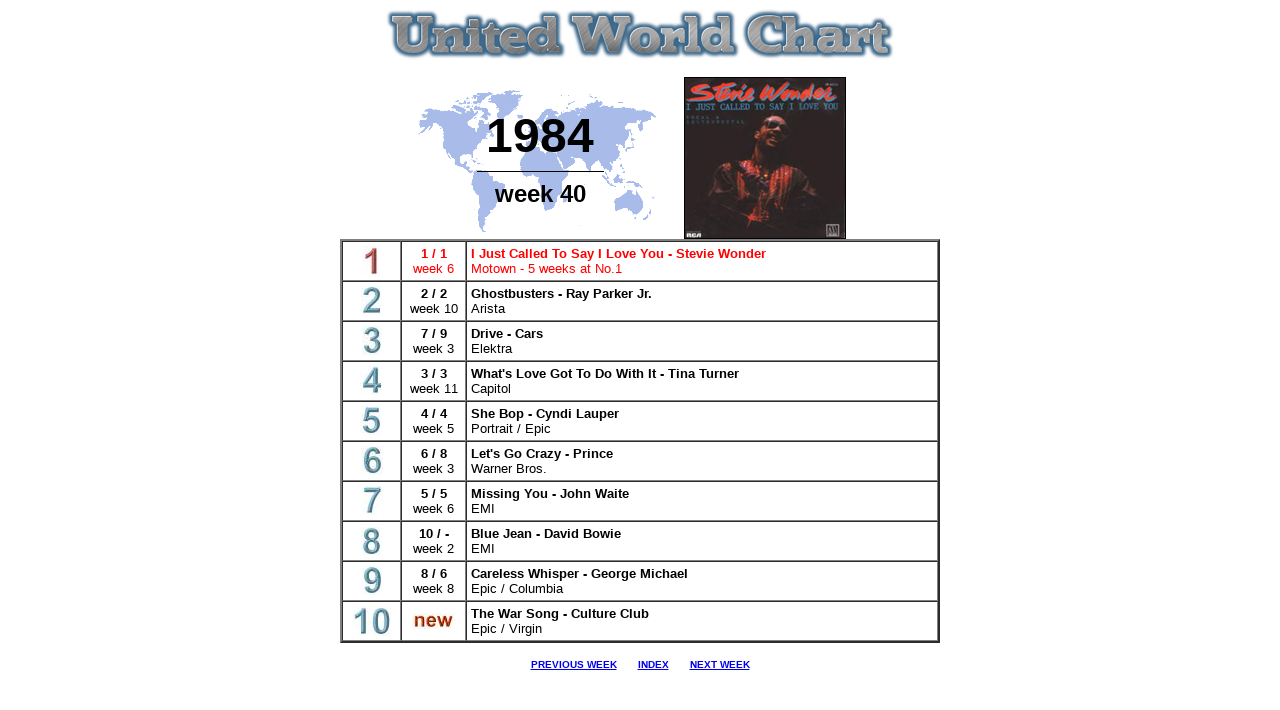

--- FILE ---
content_type: text/html
request_url: http://www.mediatraffic.de/week40-1984.htm
body_size: 4857
content:
<html>

<head>
<meta Name="GENERATOR" Content="Microsoft FrontPage 5.0">
<title>GLOBAL CHART</title>
</head>

<body bgcolor="#FFFFFF" bgproperties="fixed">

<p align="center"><img border="0" src="logo.JPG" width="510" height="53"></p>
<div align="center">
  <center>

<table border="0" width="450" style="border-collapse: collapse" bordercolor="#111111" cellpadding="0" cellspacing="3">
  <tr>
    <td align="center" width="250" background="world4.gif"><b>
    <font size="7" face="Arial">1984</font></b><hr color="#000000" width="50%" size="1">
        <b><font face="Arial" size="5">week 40</font></b></td>
    <td align="center"><p>
    <img border="1" src="wonder-stevie-i-just-called-to-say-i-love-you.jpg" width="160" height="160"></td>
  </tr>
</table>

      </center>
</div>

<table border="2" cellspacing="0" cellpadding="4" width="600" align="center"
bgcolor="#FFFFFF">
  <tr>
    <td align="center" width="49">
    <img border="0" src="01.jpg" width="18" height="30"></td>
    <td align="center" width="55"><font face="Arial" size="2" color="#FF0000"><b>
    1 / 1<br>
    </b>week 6</font></td>
    <td align="left"><font size="2" face="Arial" color="#FF0000"><b>I Just Called To Say I Love 
    You - Stevie Wonder<br>
    </b>Motown - 5 weeks at No.1</font></td>
  </tr>
  <tr>
    <td align="center" width="49">
    <img border="0" src="02.jpg" width="21" height="29"></td>
    <td align="center" width="55"><font face="Arial" size="2"><b>
    2 / 2<br>
    </b>week 10</font></td>
    <td align="left"><font face="Arial" size="2"><b>Ghostbusters - Ray Parker 
    Jr.<br>
    </b>Arista</font></td>
  </tr>
  <tr>
    <td align="center" width="49">
    <img border="0" src="03.jpg" width="20" height="29"></td>
    <td align="center" width="55"><font face="Arial" size="2"><b>
    7 / 9<br>
    </b>week 3</font></td>
    <td align="left"><font face="Arial" size="2"><b>Drive - Cars<br>
    </b>Elektra</font></td>
  </tr>
  <tr>
    <td align="center" width="49">
    <img border="0" src="04.jpg" width="23" height="29"></td>
    <td align="center" width="55"><font face="Arial" size="2"><b>
    3 / 3<br>
    </b>week 11</font></td>
    <td align="left"><font face="Arial" size="2"><b>What's Love Got To Do With 
    It - 
    Tina Turner<br>
    </b>Capitol</font></td>
  </tr>
  <tr>
    <td align="center" width="49">
    <img border="0" src="05.jpg" width="21" height="29"></td>
    <td align="center" width="55"><font face="Arial" size="2"><b>
    4 / 4<br>
    </b>week 5</font></td>
    <td align="left"><font face="Arial" size="2"><b>She Bop 
    - Cyndi Lauper<br>
    </b>Portrait / Epic</font></td>
  </tr>
  <tr>
    <td align="center" width="49">
    <img border="0" src="06.jpg" width="22" height="29"></td>
    <td align="center" width="55"><font face="Arial" size="2"><b>
    6 / 8<br>
    </b>week 3</font></td>
    <td align="left"><font size="2" face="Arial"><b>Let's Go Crazy - Prince<br>
    </b>Warner Bros.</font></td>
  </tr>
  <tr>
    <td align="center" width="49">
    <img border="0" src="07.jpg" width="22" height="29"></td>
    <td align="center" width="55"><font face="Arial" size="2"><b>
    5 / 5<br>
    </b>week 6</font></td>
    <td align="left"><font face="Arial" size="2"><b>Missing You - John Waite<br>
    </b>EMI</font></td>
  </tr>
  <tr>
    <td align="center" width="49">
    <img border="0" src="08.jpg" width="21" height="28"></td>
    <td align="center" width="55"><font face="Arial" size="2"><b>
    10 / -<br>
    </b>week 2</font></td>
    <td align="left"><font size="2" face="Arial"><b>Blue Jean - David Bowie</b><br>
    EMI</font></td>
  </tr>
  <tr>
    <td align="center" width="49">
    <img border="0" src="09.jpg" width="20" height="29"></td>
    <td align="center" width="55"><font face="Arial" size="2"><b>
    8 / 6<br>
    </b>week 8</font></td>
    <td align="left"><font size="2" face="Arial"><b>Careless Whisper - George 
    Michael<br>
    </b>Epic / Columbia</font></td>
  </tr>
  <tr>
    <td align="center" width="49">
    <img border="0" src="10.jpg" width="38" height="30"></td>
    <td align="center" width="55"><font face="Arial" size="2">
    <img src="new.JPG" alt="new.JPG (991 bytes)" width="43" height="16"></font></td>
    <td align="left"><font size="2" face="Arial"><b>The War Song - Culture Club</b><br>
    Epic / Virgin</font></td>
  </tr>
  </table>

<p align="center"><font face="Arial" size="1" color="#008080"><strong>
<a href="http://www.mediatraffic.de/week39-1984.htm">PREVIOUS WEEK</a>
&nbsp;&nbsp;&nbsp;&nbsp;&nbsp;
<a href="http://www.mediatraffic.de/previous.htm">INDEX</a>
&nbsp;&nbsp;&nbsp;&nbsp;&nbsp;
<a href="http://www.mediatraffic.de/week41-1984.htm">NEXT WEEK</a></strong></font></p>

</body>
</html>